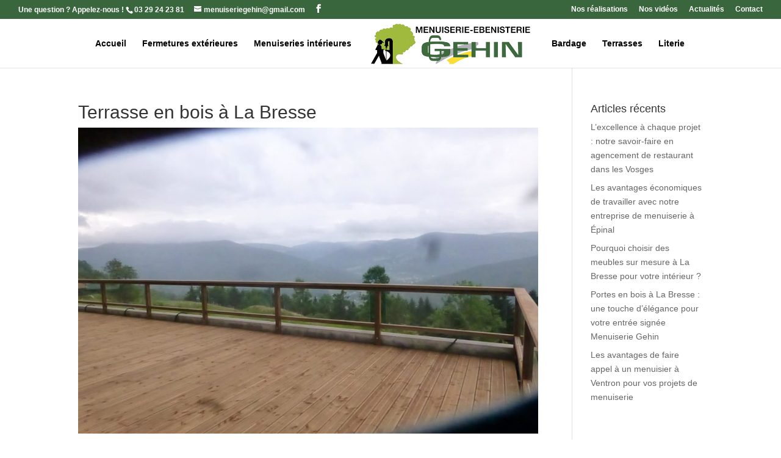

--- FILE ---
content_type: text/css; charset=utf-8
request_url: https://www.gehing.com/wp-content/et-cache/424/et-core-unified-deferred-424.min.css?ver=1759928427
body_size: 366
content:
.et_pb_section_0.et_pb_section{padding-top:2px;padding-bottom:6px}.et_pb_section_0,.et_pb_section_1{z-index:10;box-shadow:0px 2px 18px 0px #000000}.et_pb_section_1.et_pb_section{padding-top:2px;padding-bottom:6px;background-color:#ffffff!important}.et_pb_image_0,.et_pb_image_1{text-align:left;margin-left:0}.et_pb_section_2.et_pb_section{padding-top:19px;padding-bottom:0px}.et_pb_section_3.et_pb_section{padding-top:19px;padding-bottom:0px;background-color:#39663D!important}.et_pb_row_1.et_pb_row{padding-top:30px!important;padding-bottom:30px!important;padding-top:30px;padding-bottom:30px}.et_pb_blurb_2.et_pb_blurb .et_pb_blurb_description,.et_pb_blurb_1.et_pb_blurb .et_pb_blurb_description,.et_pb_blurb_0.et_pb_blurb .et_pb_blurb_description{text-align:center}.et_pb_blurb_0.et_pb_blurb,.et_pb_blurb_1.et_pb_blurb,.et_pb_blurb_2.et_pb_blurb{font-weight:600;font-size:16px;color:#ffffff!important}.et_pb_blurb_0.et_pb_blurb .et_pb_main_blurb_image,.et_pb_blurb_1.et_pb_blurb .et_pb_main_blurb_image,.et_pb_blurb_2.et_pb_blurb .et_pb_main_blurb_image{}.et_pb_blurb_2 .et-pb-icon,.et_pb_blurb_0 .et-pb-icon,.et_pb_blurb_1 .et-pb-icon{font-size:50px;color:#ffffff;font-family:ETmodules!important;font-weight:400!important}.et_pb_text_0.et_pb_text{color:#ffffff!important}.et_pb_text_0{font-weight:600;font-size:18px}.et_pb_social_media_follow_network_0 a.icon{background-color:#3b5998!important}@media only screen and (max-width:980px){.et_pb_image_0 .et_pb_image_wrap img,.et_pb_image_1 .et_pb_image_wrap img{width:auto}}@media only screen and (max-width:767px){.et_pb_image_0 .et_pb_image_wrap img,.et_pb_image_1 .et_pb_image_wrap img{width:auto}}